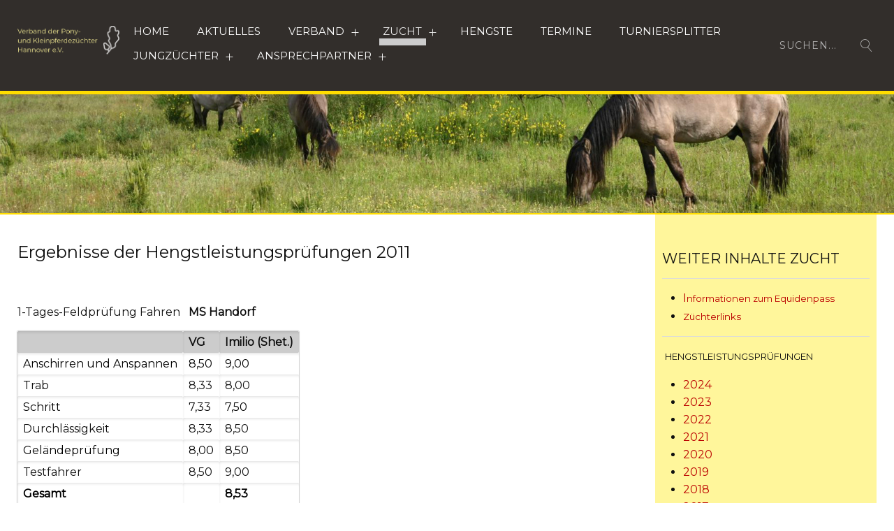

--- FILE ---
content_type: text/html; charset=utf-8
request_url: https://ponyhannover.de/index.php/zucht/hengstleistungspruefungen/194-ergebnisse-der-hengstleistungspruefungen-2011
body_size: 9147
content:
<!DOCTYPE HTML>
<html lang="de-de" dir="ltr"  data-config='{"twitter":0,"plusone":0,"facebook":0,"style":"default"}'>

<head>
<meta http-equiv="X-UA-Compatible" content="IE=edge">
<meta name="viewport" content="width=device-width, initial-scale=1">
<meta charset="utf-8" />
	<base href="https://ponyhannover.de/index.php/zucht/hengstleistungspruefungen/194-ergebnisse-der-hengstleistungspruefungen-2011" />
	<meta name="author" content="Super User" />
	<meta name="description" content="Verband der Pony- und Kleinpferdezüchter Hannover e.V., Staatliche Anerkannte Züchtervereinigung für Ponys und Kleinpferde" />
	<meta name="generator" content="Joomla! - Open Source Content Management" />
	<title>Ergebnisse der Hengstleistungsprüfungen 2011</title>
	<link href="https://ponyhannover.de/index.php/component/search/?Itemid=107&amp;catid=27&amp;id=194&amp;format=opensearch" rel="search" title="Suchen Verband der Pony- und Kleinpferdezüchter Hannover e.V." type="application/opensearchdescription+xml" />
	<link href="https://ponyhannover.de/index.php/component/search/?Itemid=214&amp;catid=27&amp;id=194&amp;format=opensearch" rel="search" title="Suchen Verband der Pony- und Kleinpferdezüchter Hannover e.V." type="application/opensearchdescription+xml" />
	<link href="/templates/ponyverband_hannover/favicon.ico" rel="shortcut icon" type="image/vnd.microsoft.icon" />
	<link href="/plugins/system/jce/css/content.css?752646c1123c970520dd0717ba76d3fa" rel="stylesheet" />
	<link href="/media/plg_system_jcemediabox/css/jcemediabox.min.css?8aff1a0a822f1fd4a34a34e5adf5d86b" rel="stylesheet" />
	<script src="/media/jui/js/jquery.min.js?752646c1123c970520dd0717ba76d3fa"></script>
	<script src="/media/jui/js/jquery-noconflict.js?752646c1123c970520dd0717ba76d3fa"></script>
	<script src="/media/jui/js/jquery-migrate.min.js?752646c1123c970520dd0717ba76d3fa"></script>
	<script src="/media/plg_system_jcemediabox/js/jcemediabox.min.js?8aff1a0a822f1fd4a34a34e5adf5d86b"></script>
	<script src="/media/jui/js/bootstrap.min.js?752646c1123c970520dd0717ba76d3fa"></script>
	<script src="/media/widgetkit/uikit2-7471208e.js"></script>
	<script src="/media/widgetkit/wk-scripts-a263df9f.js"></script>
	<script>
jQuery(document).ready(function(){WfMediabox.init({"base":"\/","theme":"standard","width":"","height":"","lightbox":0,"shadowbox":0,"icons":1,"overlay":1,"overlay_opacity":0,"overlay_color":"","transition_speed":300,"close":2,"scrolling":"fixed","labels":{"close":"Schlie\u00dfen","next":"N\u00e4chstes","previous":"Vorheriges","cancel":"Abbrechen","numbers":"{{numbers}}","numbers_count":"{{current}} von {{total}}","download":"PLG_SYSTEM_JCEMEDIABOX_LABEL_DOWNLOAD"},"swipe":true});});
	</script>

<link rel="apple-touch-icon-precomposed" href="/templates/ponyverband_hannover/apple_touch_icon.png">
<link rel="stylesheet" href="/templates/ponyverband_hannover/css/bootstrap.css">
<link rel="stylesheet" href="/templates/ponyverband_hannover/css/theme.css">
<link rel="stylesheet" href="/templates/ponyverband_hannover/css/custom.css">
<script src="/templates/ponyverband_hannover/warp/vendor/uikit/js/uikit.js"></script>
<script src="/templates/ponyverband_hannover/warp/vendor/uikit/js/components/autocomplete.js"></script>
<script src="/templates/ponyverband_hannover/warp/vendor/uikit/js/components/search.js"></script>
<script src="/templates/ponyverband_hannover/warp/vendor/uikit/js/components/tooltip.js"></script>
<script src="/templates/ponyverband_hannover/warp/vendor/uikit/js/components/sticky.js"></script>
<script src="/templates/ponyverband_hannover/warp/js/social.js"></script>
<script src="/templates/ponyverband_hannover/js/theme.js"></script>
</head>

<body class="tm-sidebar-b-right tm-sidebars-1 tm-isblog">

    
        <nav class="tm-navbar" data-uk-sticky="{media: 768}" >

        <div class="tm-navbar-content uk-container-center uk-flex uk-flex-space-between">

    <div class="uk-flex uk-flex-middle">
                <a class="tm-logo uk-visible-large" href="https://ponyhannover.de">
	<p><img src="/images/logo_verband-der-pony-und-kleinpferdezüchter-hannover.png" alt="logo verband der pony und kleinpferdezüchter hannover" width="200" height="57" /></p></a>
        
                <a class="tm-logo-small uk-hidden-large" href="https://ponyhannover.de">
	<p><img src="/images/logo_ponyhannover_mobil.png" alt="logo ponyhannover 02" width="150" height="38" /></p></a>
            </div>

        <div class="uk-flex uk-flex-middle uk-visible-large">
        <ul class="uk-navbar-nav uk-hidden-small">
<li><a href="/index.php">Home</a></li><li><a href="/index.php/aktuelles">Aktuelles</a></li><li class="uk-parent" data-uk-dropdown="{'preventflip':'y','pos':'bottom-center'}" aria-haspopup="true" aria-expanded="false"><a href="#">Verband</a>
<div class="uk-dropdown uk-dropdown-navbar uk-dropdown-width-1" style="min-width: 400px; max-width: 400px; width:400px;"><div class="uk-grid uk-dropdown-grid"><div class="uk-width-1-1"><ul class="uk-nav uk-nav-navbar"><li><a href="/index.php/verband/satzung-des-verbandes">Satzung des Verbandes</a></li><li><a href="/index.php/verband/jahresberichte">Jahresberichte</a></li><li><a href="/index.php/verband/verbandsgeschichte">Geschichte - 70 Jahre Ponyverband Hannover</a></li><li><a href="/index.php/verband/geschichte-impressionen">Geschichte - Impressionen</a></li><li><a href="/index.php/verband/geschichte-vorstaende-und-geschaeftsfuehrer">Geschichte - Vorstände und Geschäftsführer</a></li></ul></div></div></div></li><li class="uk-parent uk-active" data-uk-dropdown="{'preventflip':'y','pos':'bottom-center'}" aria-haspopup="true" aria-expanded="false"><a href="#">Zucht</a>
<div class="uk-dropdown uk-dropdown-navbar uk-dropdown-width-1" style="min-width: 400px; max-width: 400px; width:400px;"><div class="uk-grid uk-dropdown-grid"><div class="uk-width-1-1"><ul class="uk-nav uk-nav-navbar"><li><a href="/index.php/zucht/zuechterlinks">Züchterlinks</a></li><li class="uk-active"><a href="/index.php/zucht/hengstleistungspruefungen">Hengstleistungsprüfungen</a></li><li><a href="/index.php/zucht/praemien-und-elitehengste">Prämien- und Elitehengste</a></li><li><a href="/index.php/zucht/elitestuten">Elitestuten</a></li><li><a href="/index.php/zucht/praemienstuten">Prämienstuten</a></li><li><a href="/index.php/zucht/informationen-zum-equidenpass">Informationen zum Equidenpass</a></li></ul></div></div></div></li><li><a href="https://service.vit.de/pferd_praesentation/Front?anzeigezweck=Hengstverteilungsplan&amp;L=0&amp;seite=HvpSelektionVb34Responsive&amp;verband=34&amp;aktion=SeiteAnzeigen" target="_blank" rel="noopener noreferrer">HENGSTE</a></li><li><a href="/index.php/termine">Termine</a></li><li><a href="/index.php/turniersplitter">Turniersplitter</a></li><li class="uk-parent" data-uk-dropdown="{'preventflip':'y','pos':'bottom-center'}" aria-haspopup="true" aria-expanded="false"><a href="/index.php/jungzuechter">Jungzüchter</a><div class="uk-dropdown uk-dropdown-navbar uk-dropdown-width-1" style="min-width: 400px; max-width: 400px; width:400px;"><div class="uk-grid uk-dropdown-grid"><div class="uk-width-1-1"><ul class="uk-nav uk-nav-navbar"><li><a href="/index.php/jungzuechter/richtlinien-fuer-jungzuechterwettbewerbe">Richtlinien für Jungzüchterwettbewerbe</a></li></ul></div></div></div></li><li class="uk-parent" data-uk-dropdown="{'preventflip':'y','pos':'bottom-center'}" aria-haspopup="true" aria-expanded="false"><a href="#">Ansprechpartner</a>
<div class="uk-dropdown uk-dropdown-navbar uk-dropdown-width-1" style="min-width: 400px; max-width: 400px; width:400px;"><div class="uk-grid uk-dropdown-grid"><div class="uk-width-1-1"><ul class="uk-nav uk-nav-navbar"><li><a href="/index.php/ansprechpartner-1/ansprechpartner-in-der-geschaeftsstelle">Ansprechpartner in der Geschäftsstelle</a></li><li><a href="/index.php/ansprechpartner-1/der-vorstand">Der Vorstand</a></li><li><a href="/index.php/ansprechpartner-1/die-bezirksvereine">Die Bezirksvereine</a></li><li><a href="/index.php/ansprechpartner-1/die-messbeauftragten">Die Messbeauftragten</a></li><li><a href="/index.php/ansprechpartner-1/kontaktformular">Kontaktformular</a></li></ul></div></div></div></li></ul>    </div>
    
        <div class="uk-flex uk-flex-middle">

        
                <div class="uk-margin-left">
            <div class="uk-visible-large">
<form id="search-40-697102a38f89b" class="uk-search" action="/index.php/zucht/hengstleistungspruefungen" method="post" data-uk-search="{'source': '/index.php/component/search/?tmpl=raw&amp;type=json&amp;ordering=&amp;searchphrase=all', 'param': 'searchword', 'msgResultsHeader': 'Suchergebnis', 'msgMoreResults': 'Weitere Ergebnisse', 'msgNoResults': 'Nichts gefunden', flipDropdown: 1}">
	<input class="uk-search-field" type="text" name="searchword" placeholder="suchen...">
	<input type="hidden" name="task"   value="search">
	<input type="hidden" name="option" value="com_search">
	<input type="hidden" name="Itemid" value="107">
</form>
</div>
        </div>
        
                <a href="#offcanvas" class="uk-navbar-toggle uk-hidden-large" data-uk-offcanvas></a>
        
    </div>
    
</div>

    </nav>
    
        <div id="tm-top-a" class="uk-block tm-block-padding-collapse uk-block-muted">
        <div class="">
            <section class="tm-top-a uk-grid" data-uk-grid-match="{target:'> div > .uk-panel'}" data-uk-grid-margin>
<div class="uk-width-1-1"><div class="uk-panel">
	<p><a href="/images/headers/2500_ponyhannover_08.jpg" target="_blank" data-uk-lightbox="on"><img src="/images/headers/2500_ponyhannover_08.jpg" alt="2500 ponyhannover 08" width="3416" height="454" class="border-bottom" /></a></p></div></div>
</section>
        </div>
    </div>
    
    
    
    
        <div id="tm-main" class="tm-block-main uk-block tm-block-padding-collapse uk-block-default">
        <div class=" tm-container-large uk-container-center tm-horizontal-padding">
            <div class="uk-grid" data-uk-grid-match data-uk-grid-margin>

                                <div class="tm-main uk-width-medium-3-4 uk-flex-order-last">

                    
                                        <main id="tm-content" class="tm-content">

                        
                        <div id="system-message-container">
</div>


	<article class="uk-article" data-permalink="https://ponyhannover.de/index.php/zucht/hengstleistungspruefungen/194-ergebnisse-der-hengstleistungspruefungen-2011">

	
		<h1 class="uk-article-title">
					Ergebnisse der Hengstleistungsprüfungen 2011			</h1>
	
	
	
	
	
			
<p>&nbsp;</p>
<p>1-Tages-Feldprüfung Fahren &nbsp; <b>MS Handorf</b></p>
<table border="0" cellspacing="1" cellpadding="3" bgcolor="#999999">
<tbody>
<tr>
<td bgcolor="#cccccc"><b>&nbsp;</b></td>
<td bgcolor="#cccccc">
<div align="left"><b>VG&nbsp;</b></div>
</td>
<td bgcolor="#cccccc">
<div align="left"><b>Imilio (Shet.)<br /> </b></div>
</td>
</tr>
<tr>
<td bgcolor="white">Anschirren und Anspannen</td>
<td bgcolor="white">8,50</td>
<td bgcolor="white">9,00</td>
</tr>
<tr>
<td bgcolor="white">Trab</td>
<td bgcolor="white">8,33</td>
<td bgcolor="white">8,00</td>
</tr>
<tr>
<td bgcolor="white">Schritt</td>
<td bgcolor="white">7,33</td>
<td bgcolor="white">7,50</td>
</tr>
<tr>
<td bgcolor="white">Durchlässigkeit</td>
<td bgcolor="white">8,33</td>
<td bgcolor="white">8,50</td>
</tr>
<tr>
<td bgcolor="white">Geländeprüfung</td>
<td bgcolor="white">8,00</td>
<td bgcolor="white">8,50</td>
</tr>
<tr>
<td bgcolor="white">Testfahrer</td>
<td bgcolor="white">8,50</td>
<td bgcolor="white">9,00</td>
</tr>
<tr>
<td bgcolor="white"><b>Gesamt</b></td>
<td bgcolor="white">&nbsp;</td>
<td bgcolor="white"><b>8,53</b></td>
</tr>
</tbody>
</table>
<p><br /> 1-Tages-Feldprüfung Fahren &nbsp; <b>Heide</b></p>
<table border="0" cellspacing="1" cellpadding="3" bgcolor="#999999">
<tbody>
<tr>
<td bgcolor="#cccccc"><b>&nbsp;</b></td>
<td bgcolor="#cccccc">
<div align="left"><b>VG&nbsp;</b></div>
</td>
<td bgcolor="#cccccc">
<div align="left"><b>Mynyddtarren Horatio (Welsh A)<br /> </b></div>
</td>
</tr>
<tr>
<td bgcolor="white">
<p>Verhalten und Umgänglichkeit b. &nbsp;Anspannen</p>
</td>
<td bgcolor="white">8,07</td>
<td bgcolor="white">8,50</td>
</tr>
<tr>
<td bgcolor="white">Trab</td>
<td bgcolor="white">7,57</td>
<td bgcolor="white">7,00</td>
</tr>
<tr>
<td bgcolor="white">Schritt</td>
<td bgcolor="white">7,36</td>
<td bgcolor="white">7,50</td>
</tr>
<tr>
<td bgcolor="white">Durchlässigkeit</td>
<td bgcolor="white">7,64</td>
<td bgcolor="white">8,00</td>
</tr>
<tr>
<td bgcolor="white">Geländeprüfung</td>
<td bgcolor="white">8,07</td>
<td bgcolor="white">8,00</td>
</tr>
<tr>
<td bgcolor="white">Testfahrer</td>
<td bgcolor="white">7,79</td>
<td bgcolor="white">8,00</td>
</tr>
<tr>
<td bgcolor="white"><b>Gesamt</b></td>
<td bgcolor="white">&nbsp;</td>
<td bgcolor="white"><b>7,90</b></td>
</tr>
</tbody>
</table>
<p><br /> 1-Tages-Feldprüfung Fahren - <b>Adelheidsdorf</b></p>
<table border="0" cellspacing="1" cellpadding="3" bgcolor="#999999">
<tbody>
<tr>
<td bgcolor="#cccccc">&nbsp;</td>
<td valign="top" bgcolor="#cccccc">
<div align="left"><b>VG</b></div>
</td>
<td valign="top" bgcolor="#cccccc">
<div align="left"><b>Schneltens Titus (Shet.)</b></div>
</td>
</tr>
<tr>
<td valign="top" bgcolor="white">
<div align="left">Verhalten und Umgänglichkeit b. &nbsp;Anspannen</div>
</td>
<td valign="top" bgcolor="white">7,00</td>
<td valign="top" bgcolor="white">7,00</td>
</tr>
<tr>
<td valign="top" bgcolor="white">Trab</td>
<td valign="top" bgcolor="white">7,00</td>
<td valign="top" bgcolor="white">7,00</td>
</tr>
<tr>
<td valign="top" bgcolor="white">Schritt</td>
<td valign="top" bgcolor="white">6,00</td>
<td valign="top" bgcolor="white">6,00</td>
</tr>
<tr>
<td valign="top" bgcolor="white">Durchlässigkeit</td>
<td valign="top" bgcolor="white">6,50</td>
<td valign="top" bgcolor="white">6,50</td>
</tr>
<tr>
<td valign="top" bgcolor="white">Geländeprüfung</td>
<td valign="top" bgcolor="white">8,00</td>
<td valign="top" bgcolor="white">8,00</td>
</tr>
<tr>
<td valign="top" bgcolor="white">Testfahrer</td>
<td valign="top" bgcolor="white">8,00</td>
<td valign="top" bgcolor="white">8,00</td>
</tr>
<tr>
<td valign="top" bgcolor="white">
<div align="left"><b>Gesamt</b></div>
</td>
<td valign="top" bgcolor="white">&nbsp;</td>
<td valign="top" bgcolor="white"><b>7,30</b></td>
</tr>
</tbody>
</table>
<p><b><br /> </b>15-Tage-Test<b>&nbsp; </b>Fahren<b> Thüle<br /> </b></p>
<table border="0" cellspacing="1" cellpadding="3" bgcolor="#999999">
<tbody>
<tr>
<td bgcolor="#cccccc"><b>&nbsp;</b></td>
<td bgcolor="#cccccc"><b>VG&nbsp;</b></td>
<td bgcolor="#cccccc">
<p><b>Zeoliet v.d. Zandhoeve (Shetl.)</b></p>
</td>
</tr>
<tr>
<td bgcolor="white">Umgänglichkeit T</td>
<td bgcolor="white">9,87</td>
<td bgcolor="white">10,0</td>
</tr>
<tr>
<td bgcolor="white">Lernbereitschaft T</td>
<td bgcolor="white">7,83</td>
<td bgcolor="white">8,50</td>
</tr>
<tr>
<td bgcolor="white">Leistungsfähigkeit T</td>
<td bgcolor="white">8,11</td>
<td bgcolor="white">8,50</td>
</tr>
<tr>
<td bgcolor="white">Schritt/ T</td>
<td bgcolor="white">7,50</td>
<td bgcolor="white">6,50</td>
</tr>
<tr>
<td bgcolor="white">Schritt/ P</td>
<td bgcolor="white">7,17</td>
<td bgcolor="white">6,50</td>
</tr>
<tr>
<td bgcolor="white">Trab/ T</td>
<td bgcolor="white">8,00</td>
<td bgcolor="white">7,50</td>
</tr>
<tr>
<td bgcolor="white">Trab/P</td>
<td bgcolor="white">7,61</td>
<td bgcolor="white">7,00</td>
</tr>
<tr>
<td bgcolor="white">Fahranlage/T</td>
<td bgcolor="white">7,83</td>
<td bgcolor="white">8,00</td>
</tr>
<tr>
<td bgcolor="white">Fahranlage/P</td>
<td bgcolor="white">7,61</td>
<td bgcolor="white">7,50</td>
</tr>
<tr>
<td bgcolor="white">Gelände/T</td>
<td bgcolor="white">8,00</td>
<td bgcolor="white">8,00</td>
</tr>
<tr>
<td bgcolor="white">Gelände/P</td>
<td bgcolor="white">8,22</td>
<td bgcolor="white">8,00</td>
</tr>
<tr>
<td bgcolor="white"><b>Gesamt</b></td>
<td bgcolor="white">&nbsp;</td>
<td bgcolor="white"><b>8,03</b></td>
</tr>
</tbody>
</table>
<p><br /> 15-Tage-Test Fahren <b>Prussendorf<br /> </b></p>
<table border="0" cellspacing="1" cellpadding="2" bgcolor="#999999">
<tbody>
<tr>
<td bgcolor="#cccccc"><b>&nbsp;</b></td>
<td bgcolor="#cccccc"><b>VG&nbsp;</b></td>
<td bgcolor="#cccccc">
<div align="left"><b>WallStreet Heads<br /> up Phantom (ACSh)</b></div>
</td>
<td bgcolor="#cccccc">
<div align="left"><b>Jo Cool (CY)</b></div>
</td>
<td bgcolor="#cccccc"><b>Jolly Grey v. Clus (CY)</b></td>
</tr>
<tr>
<td bgcolor="white">Umgänglichkeit T</td>
<td bgcolor="white">8,00</td>
<td bgcolor="white">8,00</td>
<td bgcolor="white">8,00</td>
<td bgcolor="white">7,00</td>
</tr>
<tr>
<td bgcolor="white">Lernbereitschaft T</td>
<td bgcolor="white">7,67</td>
<td bgcolor="white">8,00</td>
<td bgcolor="white">9,00</td>
<td bgcolor="white">7,00</td>
</tr>
<tr>
<td bgcolor="white">Leistungsfähigkeit T</td>
<td bgcolor="white">7,83</td>
<td bgcolor="white">8,00</td>
<td bgcolor="white">8,00</td>
<td bgcolor="white">8,00</td>
</tr>
<tr>
<td bgcolor="white">Schritt/ T</td>
<td bgcolor="white">7,33</td>
<td bgcolor="white">7,00</td>
<td bgcolor="white">7,00</td>
<td bgcolor="white">7,50</td>
</tr>
<tr>
<td bgcolor="white">Schritt/ P</td>
<td bgcolor="white">6,75</td>
<td bgcolor="white">7,00</td>
<td bgcolor="white">6,25</td>
<td bgcolor="white">6,75</td>
</tr>
<tr>
<td bgcolor="white">Trab/ T</td>
<td bgcolor="white">7,17</td>
<td bgcolor="white">7,50</td>
<td bgcolor="white">7,50</td>
<td bgcolor="white">7,00</td>
</tr>
<tr>
<td bgcolor="white">Trab/P</td>
<td bgcolor="white">7,33</td>
<td bgcolor="white">7,75</td>
<td bgcolor="white">7,25</td>
<td bgcolor="white">7,50</td>
</tr>
<tr>
<td bgcolor="white">Fahranlage/T</td>
<td bgcolor="white">7,33</td>
<td bgcolor="white">8,00</td>
<td bgcolor="white">8,00</td>
<td bgcolor="white">7,00</td>
</tr>
<tr>
<td bgcolor="white">Fahranlage/P</td>
<td bgcolor="white">7,46</td>
<td bgcolor="white">7,50</td>
<td bgcolor="white">7,00</td>
<td bgcolor="white">7,25</td>
</tr>
<tr>
<td bgcolor="white">Gelände/T</td>
<td bgcolor="white">7,33</td>
<td bgcolor="white">7,50</td>
<td bgcolor="white">8,00</td>
<td bgcolor="white">7,50</td>
</tr>
<tr>
<td bgcolor="white">Gelände/P</td>
<td bgcolor="white">7,54</td>
<td bgcolor="white">8,25</td>
<td bgcolor="white">7,50</td>
<td bgcolor="white">7,00</td>
</tr>
<tr>
<td bgcolor="white"><b>Gesamt</b></td>
<td bgcolor="white">&nbsp;</td>
<td bgcolor="white"><b>7,75</b></td>
<td bgcolor="white"><b>7,68</b></td>
<td bgcolor="white"><b>7,20</b></td>
</tr>
</tbody>
</table>
<p><br /> 30-Tage-Test <b>Prussendorf<br /> </b></p>
<table border="0" cellspacing="1" cellpadding="2" bgcolor="#999999">
<tbody>
<tr>
<td bgcolor="#cccccc"><b>&nbsp;</b></td>
<td bgcolor="#cccccc"><b>VG&nbsp;</b></td>
<td bgcolor="#cccccc">
<div align="left"><b>Ahorn´s Montego (NF)</b></div>
</td>
<td bgcolor="#cccccc">
<div align="left"><b>Samba Boy (NF)</b></div>
</td>
</tr>
<tr>
<td bgcolor="white">Umgänglichkeit T</td>
<td bgcolor="white">8,89</td>
<td bgcolor="white">9,00</td>
<td bgcolor="white">9,00</td>
</tr>
<tr>
<td bgcolor="white">Lern/Leistungsbereit T</td>
<td bgcolor="white">8,33</td>
<td bgcolor="white">8,00</td>
<td bgcolor="white">8,00</td>
</tr>
<tr>
<td bgcolor="white">Leistungsfähigkeit T</td>
<td bgcolor="white">8,11</td>
<td bgcolor="white">8,00</td>
<td bgcolor="white">8,00</td>
</tr>
<tr>
<td bgcolor="white">Schritt T</td>
<td bgcolor="white">7,72</td>
<td bgcolor="white">8,00</td>
<td bgcolor="white">7,00</td>
</tr>
<tr>
<td bgcolor="white">Trab T</td>
<td bgcolor="white">7,44</td>
<td bgcolor="white">7,00</td>
<td bgcolor="white">8,00</td>
</tr>
<tr>
<td bgcolor="white">Galopp T</td>
<td bgcolor="white">8,06</td>
<td bgcolor="white">8,50</td>
<td bgcolor="white">8,00</td>
</tr>
<tr>
<td bgcolor="white">Rittigkeit T</td>
<td bgcolor="white">8,22</td>
<td bgcolor="white">9,00</td>
<td bgcolor="white">8,00</td>
</tr>
<tr>
<td bgcolor="white">Freispringen T</td>
<td bgcolor="white">8,06</td>
<td bgcolor="white">7,50</td>
<td bgcolor="white">8,00</td>
</tr>
<tr>
<td bgcolor="white">Parcoursspringen T</td>
<td bgcolor="white">7,67</td>
<td bgcolor="white">8,00</td>
<td bgcolor="white">7,50</td>
</tr>
<tr>
<td bgcolor="white">Gelände T</td>
<td bgcolor="white">8,06</td>
<td bgcolor="white">8,00</td>
<td bgcolor="white">7,50</td>
</tr>
<tr>
<td bgcolor="white">Schritt P</td>
<td bgcolor="white">7,81</td>
<td bgcolor="white">7,00</td>
<td bgcolor="white">8,25</td>
</tr>
<tr>
<td bgcolor="white">Trab P</td>
<td bgcolor="white">7,36</td>
<td bgcolor="white">7,50</td>
<td bgcolor="white">7,00</td>
</tr>
<tr>
<td bgcolor="white">Galopp P</td>
<td bgcolor="white">8,03</td>
<td bgcolor="white">8,75</td>
<td bgcolor="white">7,50</td>
</tr>
<tr>
<td bgcolor="white">Rittigkeit P</td>
<td bgcolor="white">7,94</td>
<td bgcolor="white">8,50</td>
<td bgcolor="white">8,00</td>
</tr>
<tr>
<td bgcolor="white">Freispringen P</td>
<td bgcolor="white">7,81</td>
<td bgcolor="white">7,25</td>
<td bgcolor="white">7,50</td>
</tr>
<tr>
<td bgcolor="white">Parcoursspringen P</td>
<td bgcolor="white">7,67</td>
<td bgcolor="white">8,50</td>
<td bgcolor="white">7,50</td>
</tr>
<tr>
<td bgcolor="white">Gelände P</td>
<td bgcolor="white">8,22</td>
<td bgcolor="white">8,00</td>
<td bgcolor="white">7,50</td>
</tr>
<tr>
<td bgcolor="white">Fremdreiter/ Rittigkeit</td>
<td bgcolor="white">8,03</td>
<td bgcolor="white">8,75</td>
<td bgcolor="white">8,00</td>
</tr>
<tr>
<td bgcolor="white"><b>Gesamt</b></td>
<td bgcolor="white">&nbsp;</td>
<td bgcolor="white"><b>8,30</b></td>
<td bgcolor="white"><b>7,89</b></td>
</tr>
</tbody>
</table>
<p><br /> 30-Tage-Test <b>Handorf</b></p>
<table border="0" cellspacing="1" cellpadding="3" bgcolor="#999999">
<tbody>
<tr>
<td valign="top" bgcolor="#cccccc">
<div align="center"><b>&nbsp;</b></div>
</td>
<td valign="top" bgcolor="#cccccc">
<div align="center"><b>VG&nbsp;</b></div>
</td>
<td valign="top" bgcolor="#cccccc">
<div align="left"><b>Kick Down&nbsp;(DR)</b></div>
</td>
<td valign="top" bgcolor="#cccccc">
<div align="center"><b>Bellissimo HS (DR)</b></div>
</td>
<td valign="top" bgcolor="#cccccc">
<div align="center"><b>For Kids Pleasure (DR)</b></div>
</td>
</tr>
<tr>
<td valign="top" bgcolor="white">Umgänglichkeit T</td>
<td valign="top" bgcolor="white">8,67</td>
<td valign="top" bgcolor="white">9,00</td>
<td valign="top" bgcolor="white">8,00</td>
<td valign="top" bgcolor="white">9,00</td>
</tr>
<tr>
<td valign="top" bgcolor="white">Leistungsbereitschaft T</td>
<td valign="top" bgcolor="white">8,47</td>
<td valign="top" bgcolor="white">8,50</td>
<td valign="top" bgcolor="white">8,50</td>
<td valign="top" bgcolor="white">8,50</td>
</tr>
<tr>
<td valign="top" bgcolor="white">Leistungsfähigkeit T</td>
<td valign="top" bgcolor="white">8,30</td>
<td valign="top" bgcolor="white">8,50</td>
<td valign="top" bgcolor="white">9,00</td>
<td valign="top" bgcolor="white">8,00</td>
</tr>
<tr>
<td valign="top" bgcolor="white">Trab T</td>
<td valign="top" bgcolor="white">7,50</td>
<td valign="top" bgcolor="white">7,50</td>
<td valign="top" bgcolor="white">8,00</td>
<td valign="top" bgcolor="white">7,00</td>
</tr>
<tr>
<td valign="top" bgcolor="white">Galopp T</td>
<td valign="top" bgcolor="white">7,70</td>
<td valign="top" bgcolor="white">8,50</td>
<td valign="top" bgcolor="white">8,50</td>
<td valign="top" bgcolor="white">7,50</td>
</tr>
<tr>
<td valign="top" bgcolor="white">Schritt T</td>
<td valign="top" bgcolor="white">7,63</td>
<td valign="top" bgcolor="white">8,00</td>
<td valign="top" bgcolor="white">8,50</td>
<td valign="top" bgcolor="white">7,50</td>
</tr>
<tr>
<td valign="top" bgcolor="white">Rittigkeit T</td>
<td valign="top" bgcolor="white">8,03</td>
<td valign="top" bgcolor="white">8,50</td>
<td valign="top" bgcolor="white">8,00</td>
<td valign="top" bgcolor="white">8,00</td>
</tr>
<tr>
<td valign="top" bgcolor="white">Freispringen T</td>
<td valign="top" bgcolor="white">7,90</td>
<td valign="top" bgcolor="white">8,00</td>
<td valign="top" bgcolor="white">7,50</td>
<td valign="top" bgcolor="white">7,50</td>
</tr>
<tr>
<td valign="top" bgcolor="white">Parcoursspringen T</td>
<td valign="top" bgcolor="white">7,83</td>
<td valign="top" bgcolor="white">8,00</td>
<td valign="top" bgcolor="white">8,00</td>
<td valign="top" bgcolor="white">8,00</td>
</tr>
<tr>
<td valign="top" bgcolor="white">Geländeeignung T</td>
<td valign="top" bgcolor="white">7,87</td>
<td valign="top" bgcolor="white">8,00</td>
<td valign="top" bgcolor="white">8,50</td>
<td valign="top" bgcolor="white">8,00</td>
</tr>
<tr>
<td valign="top" bgcolor="white">Trab P</td>
<td valign="top" bgcolor="white">6,89</td>
<td valign="top" bgcolor="white">7,00</td>
<td valign="top" bgcolor="white">6,00</td>
<td valign="top" bgcolor="white">6,50</td>
</tr>
<tr>
<td valign="top" bgcolor="white">Galopp P</td>
<td valign="top" bgcolor="white">7,42</td>
<td valign="top" bgcolor="white">7,50</td>
<td valign="top" bgcolor="white">7,50</td>
<td valign="top" bgcolor="white">7,00</td>
</tr>
<tr>
<td valign="top" bgcolor="white">Schritt P</td>
<td valign="top" bgcolor="white">7,36</td>
<td valign="top" bgcolor="white">8,00</td>
<td valign="top" bgcolor="white">8,00</td>
<td valign="top" bgcolor="white">7,50</td>
</tr>
<tr>
<td valign="top" bgcolor="white">Rittigkeit P</td>
<td valign="top" bgcolor="white">6,96</td>
<td valign="top" bgcolor="white">7,00</td>
<td valign="top" bgcolor="white">6,75</td>
<td valign="top" bgcolor="white">7,00</td>
</tr>
<tr>
<td valign="top" bgcolor="white">Freispringen P</td>
<td valign="top" bgcolor="white">7,61</td>
<td valign="top" bgcolor="white">7,88</td>
<td valign="top" bgcolor="white">7,63</td>
<td valign="top" bgcolor="white">6,75</td>
</tr>
<tr>
<td valign="top" bgcolor="white">Parcoursspringen P</td>
<td valign="top" bgcolor="white">7,27</td>
<td valign="top" bgcolor="white">7,00</td>
<td valign="top" bgcolor="white">6,50</td>
<td valign="top" bgcolor="white">7,00</td>
</tr>
<tr>
<td valign="top" bgcolor="white">Geländeeignung P</td>
<td valign="top" bgcolor="white">7,81</td>
<td valign="top" bgcolor="white">8,25</td>
<td valign="top" bgcolor="white">8,00</td>
<td valign="top" bgcolor="white">7,75</td>
</tr>
<tr>
<td valign="top" bgcolor="white">Rittigkeit F</td>
<td valign="top" bgcolor="white">7,65</td>
<td valign="top" bgcolor="white">8,50</td>
<td valign="top" bgcolor="white">6,50</td>
<td valign="top" bgcolor="white">7,25</td>
</tr>
<tr>
<td valign="top" bgcolor="white"><b>Gesamt</b></td>
<td valign="top" bgcolor="white">&nbsp;</td>
<td valign="top" bgcolor="white"><b>8,10</b></td>
<td valign="top" bgcolor="white"><b>7,73</b></td>
<td valign="top" bgcolor="white"><b>7,70</b></td>
</tr>
</tbody>
</table>
<p><br /> 30-Tage-Test<b> Neustadt (Dosse)</b></p>
<table border="0" cellspacing="1" cellpadding="3" bgcolor="#999999">
<tbody>
<tr>
<td bgcolor="#cccccc">&nbsp;</td>
<td bgcolor="#cccccc"><b>VG</b></td>
<td bgcolor="#cccccc"><b>Strahlemann (Old.)</b></td>
<td bgcolor="#cccccc"><b>Rosenbeek`s Luftikus (DR)</b></td>
<td bgcolor="#cccccc"><b>Jonker`s Socrates (DR)</b></td>
<td bgcolor="#cccccc"><b>High Flown`s (DR)</b></td>
</tr>
<tr>
<td bgcolor="white">Interieur T</td>
<td bgcolor="white">8,57</td>
<td bgcolor="white">8,70</td>
<td bgcolor="white">8,70</td>
<td bgcolor="white">8,60</td>
<td bgcolor="white">8,10</td>
</tr>
<tr>
<td bgcolor="white">Grundgangarten T</td>
<td bgcolor="white">7,15</td>
<td bgcolor="white">8,28</td>
<td bgcolor="white">7,06</td>
<td bgcolor="white">7,33</td>
<td bgcolor="white">7,56</td>
</tr>
<tr>
<td bgcolor="white">Rittigkeit T</td>
<td bgcolor="white">7,73</td>
<td bgcolor="white">8,64</td>
<td bgcolor="white">8,28</td>
<td bgcolor="white">8,00</td>
<td bgcolor="white">6,97</td>
</tr>
<tr>
<td bgcolor="white">Springanlage T</td>
<td bgcolor="white">7,63</td>
<td bgcolor="white">7,83</td>
<td bgcolor="white">8,00</td>
<td bgcolor="white">7,88</td>
<td bgcolor="white">7,88</td>
</tr>
<tr>
<td bgcolor="white">Umgänglichkeit T</td>
<td bgcolor="white">8,70</td>
<td bgcolor="white">9,00</td>
<td bgcolor="white">9,00</td>
<td bgcolor="white">8,50</td>
<td bgcolor="white">8,00</td>
</tr>
<tr>
<td bgcolor="white">Leistungsbereitschaft T</td>
<td bgcolor="white">8,54</td>
<td bgcolor="white">8,50</td>
<td bgcolor="white">8,50</td>
<td bgcolor="white">9,00</td>
<td bgcolor="white">8,00</td>
</tr>
<tr>
<td bgcolor="white">Leistungsfähigkeit T</td>
<td bgcolor="white">8,37</td>
<td bgcolor="white">8,50</td>
<td bgcolor="white">8,50</td>
<td bgcolor="white">8,00</td>
<td bgcolor="white">8,50</td>
</tr>
<tr>
<td bgcolor="white">Rittigkeit T</td>
<td bgcolor="white">7,93</td>
<td bgcolor="white">8,50</td>
<td bgcolor="white">8,00</td>
<td bgcolor="white">8,00</td>
<td bgcolor="white">7,50</td>
</tr>
<tr>
<td bgcolor="white">Trab T</td>
<td bgcolor="white">7,39</td>
<td bgcolor="white">8,00</td>
<td bgcolor="white">7,00</td>
<td bgcolor="white">7,50</td>
<td bgcolor="white">7,50</td>
</tr>
<tr>
<td bgcolor="white">Galopp T</td>
<td bgcolor="white">7,50</td>
<td bgcolor="white">8,00</td>
<td bgcolor="white">7,00</td>
<td bgcolor="white">8,00</td>
<td bgcolor="white">7,50</td>
</tr>
<tr>
<td bgcolor="white">Schritt T</td>
<td bgcolor="white">7,52</td>
<td bgcolor="white">7,50</td>
<td bgcolor="white">7,50</td>
<td bgcolor="white">8,50</td>
<td bgcolor="white">7,00</td>
</tr>
<tr>
<td bgcolor="white">Freispringen T</td>
<td bgcolor="white">7,83</td>
<td bgcolor="white">7,50</td>
<td bgcolor="white">8,00</td>
<td bgcolor="white">8,00</td>
<td bgcolor="white">8,50</td>
</tr>
<tr>
<td bgcolor="white">Parcoursspringen T</td>
<td bgcolor="white">7,78</td>
<td bgcolor="white">8,00</td>
<td bgcolor="white">8,00</td>
<td bgcolor="white">7,50</td>
<td bgcolor="white">8,00</td>
</tr>
<tr>
<td bgcolor="white">Geländeeignung T</td>
<td bgcolor="white">7,93</td>
<td bgcolor="white">8,50</td>
<td bgcolor="white">8,00</td>
<td bgcolor="white">8,50</td>
<td bgcolor="white">8,00</td>
</tr>
<tr>
<td bgcolor="white">Trab P</td>
<td bgcolor="white">6,99</td>
<td bgcolor="white">8,50</td>
<td bgcolor="white">6,50</td>
<td bgcolor="white">6,50</td>
<td bgcolor="white">7,50</td>
</tr>
<tr>
<td bgcolor="white">Galopp P</td>
<td bgcolor="white">7,11</td>
<td bgcolor="white">8,50</td>
<td bgcolor="white">7,00</td>
<td bgcolor="white">7,00</td>
<td bgcolor="white">8,00</td>
</tr>
<tr>
<td bgcolor="white">Schritt P</td>
<td bgcolor="white">6,87</td>
<td bgcolor="white">8,50</td>
<td bgcolor="white">7,50</td>
<td bgcolor="white">7,50</td>
<td bgcolor="white">7,50</td>
</tr>
<tr>
<td bgcolor="white">Rittigkeit P</td>
<td bgcolor="white">7,29</td>
<td bgcolor="white">8,75</td>
<td bgcolor="white">8,50</td>
<td bgcolor="white">8,00</td>
<td bgcolor="white">5,50</td>
</tr>
<tr>
<td bgcolor="white">Freispringen P</td>
<td bgcolor="white">7,25</td>
<td bgcolor="white">7,50</td>
<td bgcolor="white">8,00</td>
<td bgcolor="white">7,75</td>
<td bgcolor="white">7,75</td>
</tr>
<tr>
<td bgcolor="white">Springmanier P</td>
<td bgcolor="white">6,74</td>
<td bgcolor="white">7,50</td>
<td bgcolor="white">8,00</td>
<td bgcolor="white">8,00</td>
<td bgcolor="white">8,00</td>
</tr>
<tr>
<td bgcolor="white">Springvermögen P</td>
<td bgcolor="white">7,11</td>
<td bgcolor="white">7,50</td>
<td bgcolor="white">8,00</td>
<td bgcolor="white">7,50</td>
<td bgcolor="white">7,50</td>
</tr>
<tr>
<td bgcolor="white">Parcourspringen P</td>
<td bgcolor="white">7,34</td>
<td bgcolor="white">7,50</td>
<td bgcolor="white">7,00</td>
<td bgcolor="white">8,00</td>
<td bgcolor="white">8,00</td>
</tr>
<tr>
<td bgcolor="white">Geländeeignung P</td>
<td bgcolor="white">7,64</td>
<td bgcolor="white">8,00</td>
<td bgcolor="white">9,00</td>
<td bgcolor="white">7,50</td>
<td bgcolor="white">7,00</td>
</tr>
<tr>
<td bgcolor="white">Rittigkeit F</td>
<td bgcolor="white">7,76</td>
<td bgcolor="white">8,75</td>
<td bgcolor="white">8,50</td>
<td bgcolor="white">8,00</td>
<td bgcolor="white">7,25</td>
</tr>
<tr>
<td bgcolor="white"><b>Gesamt</b></td>
<td bgcolor="white">&nbsp;</td>
<td bgcolor="white"><b>8,33</b></td>
<td bgcolor="white"><b>7,95</b></td>
<td bgcolor="white"><b>7,89</b></td>
<td bgcolor="white"><b>7,66</b></td>
</tr>
</tbody>
</table> 	
	
	
	
	
	
	
</article>


                    </main>
                    
                    
                </div>
                
                                                                                            <aside class="tm-sidebar-b uk-width-medium-1-4 uk-flex-order-last"><div class="uk-panel">
	</div>
<div class="uk-panel"><h3 class="uk-panel-title">Weiter Inhalte Zucht</h3>
	<hr />
<ul>
<li style="text-align: left;"><a href="/index.php/zucht/informationen-zum-equidenpass">I<span style="font-size: 10pt;">nformationen zum Equidenpass</span></a></li>
<li><span style="font-size: 10pt;"><a href="/index.php/zucht/zuechterlinks">Züchterlinks</a></span></li>
</ul>
<hr />
<p>&nbsp;<span style="font-size: 10pt;">HENGSTLEISTUNGSPRÜFUNGEN</span></p>
<div class="wf-columns wf-columns-stack-medium" data-wf-columns="1">
<div class="wf-column">
<ul>
<li><a href="/index.php/zucht/hengstleistungspruefungen/1149-ergebnisse-hengstleistungspruefung-2024">2024</a></li>
<li><a href="/index.php/zucht/hengstleistungspruefungen/978-ergebnisse-der-hengstleistungspruefungen-2023">2023</a></li>
<li><a href="/index.php/zucht/hengstleistungspruefungen/765-ergebnisse-der-hengstleistungspruefungen-2022">2022</a></li>
<li><a href="/index.php/zucht/hengstleistungspruefungen/533-ergebnisse-hengstleistungspruefungen-2021">2021</a></li>
<li><a href="/index.php/zucht/hengstleistungspruefungen/233-ergebnisse-der-hengstleistungspruefungen-2020">2020</a></li>
<li><a href="/index.php/zucht/hengstleistungspruefungen/238-ergebnisse-der-hengstleistungspruefungen-2019">2019</a></li>
<li><a href="/index.php/zucht/hengstleistungspruefungen/239-ergebnisse-der-hengstleistungspruefungen-2018">2018</a></li>
<li><a href="/index.php/zucht/hengstleistungspruefungen/200-ergebnisse-der-hengstleistungspruefungen-2017">2017</a></li>
<li><a href="/index.php/zucht/hengstleistungspruefungen/199-ergebnisse-der-hengstleistungspruefungen-2016">2016</a></li>
<li><a href="/index.php/zucht/hengstleistungspruefungen/198-ergebnisse-der-hengstleistungspruefungen-2015">2015</a></li>
<li><a href="/index.php/zucht/hengstleistungspruefungen/197-ergebnisse-der-hengstleistungspruefungen-2014">2014</a></li>
</ul>
</div>
<div class="wf-column">
<ul>
<li><a href="/index.php/zucht/hengstleistungspruefungen/196-ergebnisse-der-hengstleistungspruefungen-2013">2013</a></li>
<li><a href="/index.php/zucht/hengstleistungspruefungen/195-ergebnisse-der-hengstleistungspruefungen-2012">2012</a></li>
<li><a href="/index.php/zucht/hengstleistungspruefungen/194-ergebnisse-der-hengstleistungspruefungen-2011">2011</a></li>
<li><a href="/index.php/zucht/hengstleistungspruefungen/193-ergebnisse-der-hengstleistungspruefungen-2010">2010</a></li>
<li><a href="/index.php/zucht/hengstleistungspruefungen/192-ergebnisse-der-hengstleistungspruefungen-2009">2009</a></li>
<li><a href="/index.php/zucht/hengstleistungspruefungen/191-ergebnisse-der-hengstleistungspruefungen-2008">2008</a></li>
<li><a href="/index.php/zucht/hengstleistungspruefungen/190-ergebnisse-der-hengstleistungspruefungen-2007">2007</a></li>
<li><a href="/index.php/verband/jahresberichte/173-jahresbericht-2006">2006</a></li>
<li><a href="/index.php/verband/jahresberichte/172-jahresbericht-2005">2005</a></li>
</ul>
</div>
</div>
<hr />
<div>
<p><span style="font-size: 10pt;">PRÄMIEN- / ELITEHENGSTE</span></p>
<div class="wf-columns wf-columns-stack-medium" data-wf-columns="1">
<div class="wf-column">
<ul>
<li><a href="/index.php/zucht/praemien-und-elitehengste/1150-praemienhengste-2024">2024</a></li>
<li><a href="/index.php/zucht/praemien-und-elitehengste/979-praemienhengste-2023">2023</a></li>
<li><a href="/index.php/zucht/praemien-und-elitehengste/763-praemien-und-elitehengste-2023">2022</a></li>
<li><a href="/index.php/zucht/praemien-und-elitehengste/532-praemien-und-elitehengste-2022">2021</a></li>
<li><a href="/index.php/zucht/praemien-und-elitehengste/231-praemien-und-elitehengste-2020">2020</a></li>
<li><a href="/index.php/zucht/praemien-und-elitehengste/243-praemien-und-elitehengste-2019">2019</a></li>
<li><a href="/index.php/zucht/praemien-und-elitehengste/242-praemien-und-elitehengste-2018">2018</a></li>
<li><a href="/index.php/zucht/praemien-und-elitehengste/241-praemien-und-elitehengste-2017">2017</a></li>
</ul>
</div>
<div class="wf-column">
<ul>
<li><a href="/index.php/zucht/praemien-und-elitehengste/205-praemien-und-elitehengste-2016">2016</a></li>
<li><a href="/index.php/zucht/praemien-und-elitehengste/204-praemien-und-elitehengste-2015">2015</a></li>
<li><a href="/index.php/zucht/praemien-und-elitehengste/203-praemien-und-elitehengste-2014">2014</a></li>
<li><a href="/index.php/zucht/praemien-und-elitehengste/202-praemien-und-elitehengste-2013">2013</a></li>
<li><a href="/index.php/zucht/praemien-und-elitehengste/201-praemien-und-elitehengste-2012">2012</a></li>
</ul>
</div>
</div>
</div>
<div><hr />
<p>&nbsp;<span style="font-size: 10pt;">ELITESTUTEN</span></p>
<div class="wf-columns wf-columns-stack-medium" data-wf-columns="1">
<div class="wf-column">
<ul>
<li><a href="/index.php/zucht/elitestuten/1151-elitestuten-2024">2024</a></li>
<li><a href="/index.php/zucht/elitestuten/980-elitestute-2023">2023</a></li>
<li><a href="/index.php/zucht/elitestuten/761-elitestuten-2022">2022</a></li>
<li><a href="/index.php/zucht/elitestuten/531-elitestuten-2021">2021</a></li>
<li><a href="/index.php/zucht/elitestuten/232-elitestuten-2020">2020</a></li>
<li><a href="/index.php/zucht/elitestuten/237-elitestuten-2019">2019</a></li>
<li><a href="/index.php/zucht/elitestuten/236-elitestuten-2018">2018</a></li>
<li><a href="/index.php/zucht/elitestuten/235-elitestuten-2017">2017</a></li>
<li><a href="/index.php/zucht/elitestuten/230-elitestuten-2016">2016</a></li>
<li><a href="/index.php/zucht/elitestuten/229-elitestuten-2015">2015</a></li>
<li><a href="/index.php/zucht/elitestuten/228-elitestuten-2014">2014</a></li>
</ul>
</div>
<div class="wf-column">
<ul>
<li><a href="/index.php/zucht/elitestuten/227-elitestuten-2013">2013</a></li>
<li><a href="/index.php/zucht/elitestuten/226-elitestuten-2012">2012</a></li>
<li><a href="/index.php/zucht/elitestuten/225-elitestuten-2011">2011</a></li>
<li><a href="/index.php/zucht/elitestuten/224-elitestuten-2010">2010</a></li>
<li><a href="/index.php/zucht/elitestuten/223-elitestuten-2009">2009</a></li>
<li><a href="/index.php/zucht/elitestuten/222-elitestuten-2008">2008</a></li>
<li><a href="/index.php/zucht/elitestuten/221-elitestuten-2007">2007</a></li>
<li><a href="/index.php/zucht/elitestuten/220-elitestuten-2006">2006</a></li>
<li><a href="/index.php/zucht/elitestuten/219-elitestuten-2005">2005</a></li>
</ul>
</div>
</div>
<hr />
<p><span style="font-size: 10pt;">Prämienstuten</span></p>
<div class="wf-columns wf-columns-stack-medium" data-wf-columns="1">
<div class="wf-column">
<ul>
<li><a href="/index.php/zucht/praemienstuten/981-staatspraemienstuten-und-praemienstuten-2023">2024</a></li>
<li><a href="/index.php/zucht/praemienstuten/981-staatspraemienstuten-und-praemienstuten-2023">2023</a></li>
<li><a href="/index.php/zucht/praemienstuten/762-staatspraemienstuten-2022">2022</a></li>
<li><a href="/index.php/zucht/praemienstuten/534-staatspraemienstuten-und-verbandspraemienstuten-2021">2021</a></li>
<li><a href="/index.php/zucht/praemienstuten/234-staatspraemienstuten-2020">2020</a></li>
<li><a href="/index.php/zucht/praemienstuten/246-staatspraemienstuten-und-verbandspraemienstuten-2019">2019</a></li>
<li><a href="/index.php/zucht/praemienstuten/245-staatspraemienstuten-2018">2018</a></li>
<li><a href="/index.php/zucht/praemienstuten/244-staatspraemienstuten-und-verbandspraemienstuten-2017">2017</a></li>
<li><a href="/index.php/zucht/praemienstuten/218-staatspraemienstuten-und-verbandspraemienstuten-2016">2016</a></li>
<li><a href="/index.php/zucht/praemienstuten/217-staatspraemienstuten-2015">2015</a></li>
<li><a href="/index.php/zucht/praemienstuten/216-staatspraemienstuten-2014">2014</a></li>
<li><a href="/index.php/zucht/praemienstuten/215-staatspraemienstuten-2013">2013</a></li>
</ul>
</div>
<div class="wf-column">
<ul>
<li><a href="/index.php/zucht/praemienstuten/214-staatspraemienstuten-2012">2012</a></li>
<li><a href="/index.php/zucht/praemienstuten/213-staatspraemienstuten-2011">2011</a></li>
<li style="text-align: left;"><a href="/index.php/zucht/praemienstuten/213-staatspraemienstuten-2011">2011 <br />StA / VPr</a></li>
<li><a href="/index.php/zucht/praemienstuten/211-staatspraemienstuten-2010">2010</a></li>
<li><a href="/index.php/zucht/praemienstuten/210-staatspraemienstuten-2009">2009</a></li>
<li><a href="/index.php/zucht/praemienstuten/209-staatspraemienstuten-2008">2008</a></li>
<li><a href="/index.php/zucht/praemienstuten/208-staatspraemienstuten-2007">2007</a></li>
<li><a href="/index.php/zucht/praemienstuten/207-staatspraemienstuten-2006">2006</a></li>
<li><a href="/index.php/zucht/praemienstuten/207-staatspraemienstuten-2006">2005</a></li>
</ul>
</div>
</div>
</div>
<div>&nbsp;</div>
<div>&nbsp;</div></div></aside>
                                    
            </div>
        </div>
    </div>
    
    
    
    
    
        <footer id="tm-footer" class="tm-footer uk-position-relative uk-block uk-block-secondary">
        <div class="tm-footer-container  tm-container-large uk-container-center tm-horizontal-padding">

            <div class="tm-footer-left">
                <div class="">
	<p style="text-align: left;">Verband der Pony- und Kleinpferdezüchter Hannover e.V.<br />Vor den Höfen 32, 31303 Burgdorf<br /> Tel. (0 51 36) 97 03 903, Fax (0 51 36) 97 04 534<br /><span id="cloak7d2cf330f5dab686baf09f64e4785020">Diese E-Mail-Adresse ist vor Spambots geschützt! Zur Anzeige muss JavaScript eingeschaltet sein!</span><script type='text/javascript'>
				document.getElementById('cloak7d2cf330f5dab686baf09f64e4785020').innerHTML = '';
				var prefix = '&#109;a' + 'i&#108;' + '&#116;o';
				var path = 'hr' + 'ef' + '=';
				var addy7d2cf330f5dab686baf09f64e4785020 = 'p&#111;nyv&#101;rb&#97;ndh&#97;nn&#111;v&#101;r' + '&#64;';
				addy7d2cf330f5dab686baf09f64e4785020 = addy7d2cf330f5dab686baf09f64e4785020 + 't-&#111;nl&#105;n&#101;' + '&#46;' + 'd&#101;';
				var addy_text7d2cf330f5dab686baf09f64e4785020 = 'p&#111;nyv&#101;rb&#97;ndh&#97;nn&#111;v&#101;r' + '&#64;' + 't-&#111;nl&#105;n&#101;' + '&#46;' + 'd&#101;';document.getElementById('cloak7d2cf330f5dab686baf09f64e4785020').innerHTML += '<a ' + path + '\'' + prefix + ':' + addy7d2cf330f5dab686baf09f64e4785020 + '\'>'+addy_text7d2cf330f5dab686baf09f64e4785020+'<\/a>';
		</script></p></div>                            </div>

            <div class="tm-footer-right">
                <div class=""><ul class="uk-subnav uk-subnav-pill">
<li><a href="/index.php/impressum">Impressum</a></li><li><a href="/index.php/datenschutz">Datenschutz</a></li><li><a href="/index.php/kontakt">Kontakt</a></li><li><a href="/index.php/downloads-footer">Downloads</a></li></ul></div>            </div>

        </div>

                <a class="tm-totop-scroller" data-uk-smooth-scroll href="#"></a>
        
        
    </footer>
    
    
        <div id="offcanvas" class="uk-offcanvas">
        <div class="uk-offcanvas-bar uk-offcanvas-bar-flip"><div class="uk-panel">
<form id="search-104-697102a391cb3" class="uk-search" action="/index.php/zucht/hengstleistungspruefungen" method="post" >
	<input class="uk-search-field" type="text" name="searchword" placeholder="suchen...">
	<input type="hidden" name="task"   value="search">
	<input type="hidden" name="option" value="com_search">
	<input type="hidden" name="Itemid" value="214">
</form>
</div>
<ul class="uk-nav uk-nav-offcanvas">
<li><a href="/index.php">Home</a></li><li><a href="/index.php/aktuelles">Aktuelles</a></li><li class="uk-parent"><a href="#">Verband</a>
<ul class="uk-nav-sub"><li><a href="/index.php/verband/satzung-des-verbandes">Satzung des Verbandes</a></li><li><a href="/index.php/verband/jahresberichte">Jahresberichte</a></li><li><a href="/index.php/verband/verbandsgeschichte">Geschichte - 70 Jahre Ponyverband Hannover</a></li><li><a href="/index.php/verband/geschichte-impressionen">Geschichte - Impressionen</a></li><li><a href="/index.php/verband/geschichte-vorstaende-und-geschaeftsfuehrer">Geschichte - Vorstände und Geschäftsführer</a></li></ul></li><li class="uk-parent uk-active"><a href="#">Zucht</a>
<ul class="uk-nav-sub"><li><a href="/index.php/zucht/zuechterlinks">Züchterlinks</a></li><li class="uk-active"><a href="/index.php/zucht/hengstleistungspruefungen">Hengstleistungsprüfungen</a></li><li><a href="/index.php/zucht/praemien-und-elitehengste">Prämien- und Elitehengste</a></li><li><a href="/index.php/zucht/elitestuten">Elitestuten</a></li><li><a href="/index.php/zucht/praemienstuten">Prämienstuten</a></li><li><a href="/index.php/zucht/informationen-zum-equidenpass">Informationen zum Equidenpass</a></li></ul></li><li><a href="https://service.vit.de/pferd_praesentation/Front?anzeigezweck=Hengstverteilungsplan&amp;L=0&amp;seite=HvpSelektionVb34Responsive&amp;verband=34&amp;aktion=SeiteAnzeigen" target="_blank" rel="noopener noreferrer">HENGSTE</a></li><li><a href="/index.php/termine">Termine</a></li><li><a href="/index.php/turniersplitter">Turniersplitter</a></li><li class="uk-parent"><a href="/index.php/jungzuechter">Jungzüchter</a><ul class="uk-nav-sub"><li><a href="/index.php/jungzuechter/richtlinien-fuer-jungzuechterwettbewerbe">Richtlinien für Jungzüchterwettbewerbe</a></li></ul></li><li class="uk-parent"><a href="#">Ansprechpartner</a>
<ul class="uk-nav-sub"><li><a href="/index.php/ansprechpartner-1/ansprechpartner-in-der-geschaeftsstelle">Ansprechpartner in der Geschäftsstelle</a></li><li><a href="/index.php/ansprechpartner-1/der-vorstand">Der Vorstand</a></li><li><a href="/index.php/ansprechpartner-1/die-bezirksvereine">Die Bezirksvereine</a></li><li><a href="/index.php/ansprechpartner-1/die-messbeauftragten">Die Messbeauftragten</a></li><li><a href="/index.php/ansprechpartner-1/kontaktformular">Kontaktformular</a></li></ul></li></ul></div>
    </div>
    
</body>
</html>
